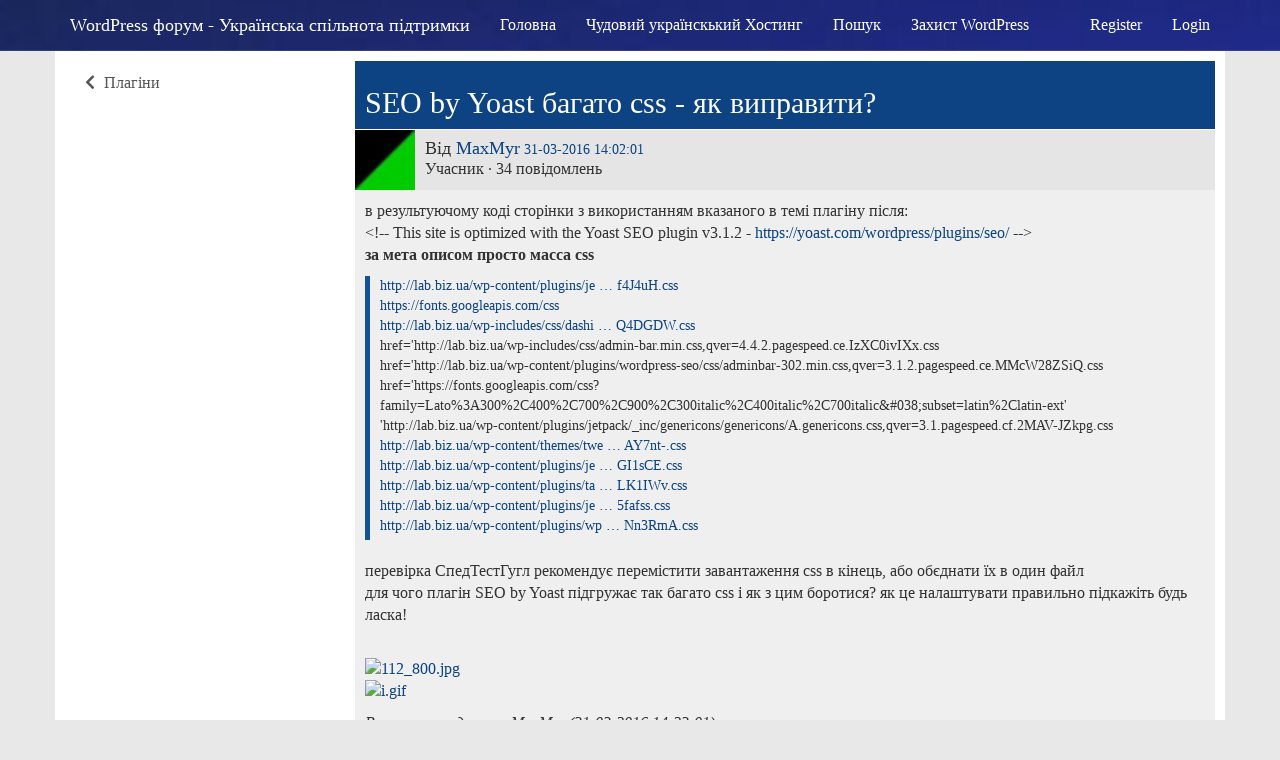

--- FILE ---
content_type: text/html; charset=utf-8
request_url: https://e-support.in.ua/thread.php?pid=3920
body_size: 3903
content:
<!DOCTYPE html>
<html class="normal ltr bkg bkg-jpg logged-guest">
	<head>
		<meta charset="utf-8">
<meta http-equiv="X-UA-Compatible" content="IE=edge">
<meta name="viewport" content="width=device-width, initial-scale=1.0, shrink-to-fit=no">
<title>SEO by Yoast багато css - як виправити? / Плагіни / WordPress форум - Українська спільнота підтримки</title>
<link rel="icon" href="img/favicon.png" /><meta name="description" content="Форум про WordPress, питання про плагіни WordPress, проблеми з шаблонами WordPress">
<link rel="canonical" href="/thread.php?id=1187" />
		<link rel="stylesheet" type="text/css" href="vendor/css/bootstrap.min.css">
		<link rel="stylesheet" type="text/css" href="vendor/css/all.min.css">
		<link rel="stylesheet" type="text/css" href="vendor/css/prism.css">
		<link rel="stylesheet" type="text/css" href="themes/Fifteen/css/style.css" />
<link rel="stylesheet" type="text/css" href="themes/Fifteen/css/accents/3.css" />		<script src="vendor/js/jquery.min.js"></script>
		<script src="vendor/js/bootstrap.min.js"></script>
		<script src="vendor/js/prism.js"></script>
		<style>
        @import 'https://fonts.googleapis.com/css?family=Open+Sans+Condensed&subset=cyrillic';body {
 font-family: 'Open Sans Condensed', Tahoma;
font-size: 16px;
    font-weight: 400;
}

@media (min-width: 1300px) {
.container {
    width: 1370px;
}		.emoji {
			font-size: 16px;
		}
        		</style>
	</head>
	<body>
		<div class="modal fade modal-form" id="login-form" tabindex="-1" role="dialog" aria-hidden="true">
	<div class="modal-dialog modal-xs">
		<div class="modal-content">
			<div class="modal-header">
				<h4 class="modal-title">Login</h4>
			</div>
			<div class="modal-body">
				<form id="login-fr" method="post" action="login.php?action=in" onsubmit="return process_form(this)">
					<fieldset>
						<input type="hidden" name="form_sent" value="1" />
						<input type="hidden" name="redirect_url" value="http://e-support.in.ua/thread.php?pid=3920" />
						<input class="form-control" type="text" name="req_username" maxlength="25" tabindex="901" placeholder="Username" />
						<input class="form-control" type="password" name="req_password" tabindex="902" placeholder="Password" />
						<div class="control-group">
							<div class="controls remember">
								<label class="remember"><input type="checkbox" name="save_pass" value="1" tabindex="903" checked="checked" /> Remember me</label>
							</div>
						</div>
						<input class="btn btn-primary btn-block" type="submit" name="login" value="Login" tabindex="904" />
						<a class="btn btn-default btn-block" href="register.php" tabindex="905">Register</a>
					</fieldset>
				</form>
			</div>
			<div class="modal-footer">
				<a href="register.php" tabindex="906">Register</a> &middot; <a href="#" data-toggle="modal" data-target="#reqpass" data-dismiss="modal" tabindex="907">Forgotten password</a>
			</div>
		</div>
	</div>
</div>
<div class="modal fade modal-form" id="reqpass" tabindex="-1" role="dialog" aria-hidden="true">
	<div class="modal-dialog modal-xs">
		<div class="modal-content">
			<div class="modal-header">
				<h4 class="modal-title">Request password</h4>
			</div>
			<div class="modal-body">
				<form id="request_pass" method="post" action="login.php?action=forget_2" onsubmit="this.request_pass.disabled=true;if(process_form(this)){return true;}else{this.request_pass.disabled=false;return false;}">
					<fieldset>
						<input type="hidden" name="form_sent" value="1" />
						<div class="input-group">
							<input class="form-control" type="text" name="req_email" placeholder="Email" />
							<span class="input-group-btn">
								<input class="btn btn-primary" type="submit" name="request_pass" value="Опублікувати" />
							</span>
						</div>
					</fieldset>
				</form>
			</div>
			<div class="modal-footer">
				<a href="#" data-toggle="modal" data-target="#login-form" data-dismiss="modal">Back</a>
			</div>
		</div>
	</div>
</div>
        <div id="header">
            <div class="navbar navbar-inverse navbar-static-top">
                <div class="container">
                    <div class="navbar-header">
                        <button type="button" class="navbar-toggle" data-toggle="collapse" data-target=".navbar-primary-collapse">
                            <span class="icon-bar"></span>
                            <span class="icon-bar"></span>
                            <span class="icon-bar"></span>
                        </button>
                        <a class="navbar-brand" href="index.php">WordPress форум - Українська спільнота підтримки</a>
                    </div>
                    <div class="navbar-primary-collapse navbar-collapse collapse">
                        <ul class="nav navbar-nav"><li><a href="index.php">Головна</a></li>
				<li><a href="https://wphost.me/">Чудовий українскький Хостинг</a></li>
				<li><a href="search.php">Пошук</a></li>
				<li><a href="https://bezpeka.online">Захист WordPress</a></li></ul>
                        <ul class="nav navbar-nav navbar-right"><li id="navregister"><a href="register.php">Register</a></li>  
				 <li><a href="#" data-toggle="modal" data-target="#login-form">Login</a></li></ul>
                    </div>
                </div>
            </div>
        </div><div class="main container">
	<div class="row thread">
		<div class="col-sm-3">
			<div class="list-group list-group-luna">
				<a class="list-group-item" href="viewforum.php?id=19"><span class="fas fa-fw fa-chevron-left"></span> Плагіни</a>
			</div>
								</div>
		<div class="col-sm-9">
			<div class="title-block title-block-primary">
				<span class="pull-right"></span>
				<h2>SEO by Yoast багато css - як виправити?</h2>
			</div>
			<div id="p3920" class="comment comment-default  rowodd firstcomment only-comment">
	<div class="comment-heading">
		<div class="media">
			<div class="media-left">
				<img class="media-object comment-avatar" src="https://e-support.in.ua/img/avatars/5008.jpg?m=1460535248" alt="Avatar">
			</div>
			<div class="media-body">
				<h4 class="media-heading">Від <a href="profile.php?id=5008">MaxMyr</a><small>  <a class="commenttime" href="thread.php?pid=3920#p3920">31-03-2016 14:02:01</a></small></h4>
				Учасник &middot; 34 повідомлень			</div>
		</div>
	</div>
	<div class="comment-body">
		<p>в результуючому коді сторінки з використанням вказаного в темі плагіну після:<br />&lt;!-- This site is optimized with the Yoast SEO plugin v3.1.2 - <a href="https://yoast.com/wordpress/plugins/seo/" target="_blank" rel="nofollow">https://yoast.com/wordpress/plugins/seo/</a> --&gt;<br /><strong>за мета описом просто масса css</strong></p><blockquote><p><a href="http://lab.biz.ua/wp-content/plugins/jetpack/modules/theme-tools/compat/A.twentyfourteen.css,qver=3.9.4.pagespeed.cf.tmpvf4J4uH.css" target="_blank" rel="nofollow">http://lab.biz.ua/wp-content/plugins/je … f4J4uH.css</a><br /><a href="https://fonts.googleapis.com/css" target="_blank" rel="nofollow">https://fonts.googleapis.com/css</a><br /><a href="http://lab.biz.ua/wp-includes/css/dashicons.min.css,qver=4.4.2.pagespeed.ce.X2cvQ4DGDW.css" target="_blank" rel="nofollow">http://lab.biz.ua/wp-includes/css/dashi … Q4DGDW.css</a><br />href=&#039;http://lab.biz.ua/wp-includes/css/admin-bar.min.css,qver=4.4.2.pagespeed.ce.IzXC0ivIXx.css<br />href=&#039;http://lab.biz.ua/wp-content/plugins/wordpress-seo/css/adminbar-302.min.css,qver=3.1.2.pagespeed.ce.MMcW28ZSiQ.css<br />href=&#039;https://fonts.googleapis.com/css?family=Lato%3A300%2C400%2C700%2C900%2C300italic%2C400italic%2C700italic&amp;#038;subset=latin%2Clatin-ext&#039;<br />&#039;http://lab.biz.ua/wp-content/plugins/jetpack/_inc/genericons/genericons/A.genericons.css,qver=3.1.pagespeed.cf.2MAV-JZkpg.css<br /><a href="http://lab.biz.ua/wp-content/themes/twentyfourteen/A.style.css,qver=4.4.2.pagespeed.cf.Yu4UAY7nt-.css" target="_blank" rel="nofollow">http://lab.biz.ua/wp-content/themes/twe … AY7nt-.css</a><br /><a href="http://lab.biz.ua/wp-content/plugins/jetpack/modules/widgets/image-widget/A.style.css,qver=20140808.pagespeed.cf.4E_CGI1sCE.css" target="_blank" rel="nofollow">http://lab.biz.ua/wp-content/plugins/je … GI1sCE.css</a><br /><a href="http://lab.biz.ua/wp-content/plugins/tablepress/css/default.min.css,qver=1.7.pagespeed.ce.7xkvLK1IWv.css" target="_blank" rel="nofollow">http://lab.biz.ua/wp-content/plugins/ta … LK1IWv.css</a><br /><a href="http://lab.biz.ua/wp-content/plugins/jetpack/css/A.jetpack.css,qver=3.9.4.pagespeed.cf.Lr2Z5fafss.css" target="_blank" rel="nofollow">http://lab.biz.ua/wp-content/plugins/je … 5fafss.css</a><br /><a href="http://lab.biz.ua/wp-content/plugins/wp-google-maps/css/A.wpgmza_style.css,qver=6.3.05.pagespeed.cf.0omRNn3RmA.css" target="_blank" rel="nofollow">http://lab.biz.ua/wp-content/plugins/wp … Nn3RmA.css</a></p></blockquote><p>перевірка СпедТестГугл рекомендує перемістити завантаження css в кінець, або обєднати їх в один файл<br />для чого плагін SEO by Yoast підгружає так багато css і як з цим боротися? як це налаштувати правильно підкажіть будь ласка!</p><br /><p><a href="http://piccy.info/view3/9621999/9df057489a0f7fae7fefdfb42d5569fa/1200/" target="_blank" rel="nofollow"><span class="commentimg"><img class="img-responsive" src="http://i.piccy.info/i9/9fda35cd5c066c759e37904378b9a607/1459423358/85114/1020216/112_800.jpg" alt="112_800.jpg" /></span></a><a href="http://i.piccy.info/a3c/2016-03-31-11-22/i9-9621999/730x585-r" target="_blank" rel="nofollow"><span class="commentimg"><img class="img-responsive" src="http://i.piccy.info/a3/2016-03-31-11-22/i9-9621999/730x585-r/i.gif" alt="i.gif" /></span></a></p>
        		<p class="comment-edited"><em>В останнє редагував MaxMyr (31-03-2016 14:23:01)</em></p>					</div>
</div><div id="p3921" class="comment comment-default  roweven">
	<div class="comment-heading">
		<div class="media">
			<div class="media-left">
				<img class="media-object comment-avatar" src="https://e-support.in.ua/img/avatars/2050.png?m=1425850819" alt="Avatar">
			</div>
			<div class="media-body">
				<h4 class="media-heading">Від <a href="profile.php?id=2050">AzzePis</a><small>  <a class="commenttime" href="thread.php?pid=3921#p3921">06-04-2016 15:51:56</a></small></h4>
				Administrator &middot; 1,039 повідомлень			</div>
		</div>
	</div>
	<div class="comment-body">
		<p>Вітаю. З першого погляду, у вас &quot;джетпак&quot; активовано, і скоріше він додає більше додаткових файлів ніж СО-плагін</p>
        						<hr /><div class="comment-signature"><p><sub><a href="https://wphost.me" target="_blank" rel="nofollow">Український хостинг для WordPress</a> | <a href="http://wordpress.co.ua/themes" target="_blank" rel="nofollow">Шаблони</a> та <a href="http://wordpress.co.ua/plugins" target="_blank" rel="nofollow">плагіни</a> для WordPress українською<br /> <a href="http://wphost.me/domains" target="_blank" rel="nofollow">Тут можна купити домен</a> за найкращою ціною</sub></p></div>
	</div>
</div>            					</div>
	</div>
</div>        <div class="container">
        </div>
        <footer>
                        <div class="footer container">
                <span class="pull-left">
Працює за підтримки <a href="https://WPHost.me" title="Український Хостинг">Хостингу для Wordpress</a> та <a href="http://wordpress.co.ua" title="Український WordPress">Українскього WordPress</a>                <a href="#" class="back-to-top"><i class="fas fa-fw fa-chevron-up"></i></a>                </span>
                <span class="pull-right">Powered by  <a href="http://getluna.org/">Luna 2.0.14</a></span>
            </div>
        </footer>
	</body>
</html>


--- FILE ---
content_type: text/css
request_url: https://e-support.in.ua/themes/Fifteen/css/style.css
body_size: 5586
content:
/*
 * Copyright Luna 2015 - 2018
 * Licensed under MIT
 */

@import url(//fonts.googleapis.com/css?family=Open+Sans:400,300);

/* General fixes and Bootstrap style reset */
body {
	background-color: #e8e8e8;
}

.col-lg-1,
.col-lg-2,
.col-lg-3,
.col-lg-4,
.col-lg-5,
.col-lg-6,
.col-lg-7,
.col-lg-8,
.col-lg-9,
.col-lg-10,
.col-lg-11,
.col-lg-12,
.col-md-1,
.col-md-2,
.col-md-3,
.col-md-4,
.col-md-5,
.col-md-6,
.col-md-7,
.col-md-8,
.col-md-9,
.col-md-10,
.col-md-11,
.col-md-12,
.col-sm-1,
.col-sm-2,
.col-sm-3,
.col-sm-4,
.col-sm-5,
.col-sm-6,
.col-sm-7,
.col-sm-8,
.col-sm-9,
.col-sm-10,
.col-sm-11,
.col-sm-12,
.col-xs-1,
.col-xs-2,
.col-xs-3,
.col-xs-4,
.col-xs-5,
.col-xs-6,
.col-xs-7,
.col-xs-8,
.col-xs-9,
.col-xs-10,
.col-xs-11,
.col-xs-12 {
	padding-right: 5px;
	padding-left: 5px;
}

.form-horizontal .form-group {
	margin-left: 0;
	margin-right: 0;
}

.help-block {
	font-size: 90%;
	font-weight: 500;
}

.tab-footer {
    padding: 10px;
    margin-top: -10px;
    margin-bottom: 10px;
}

.tab-content .form-group .col-sm-3 {
	padding-left: 0;
}

.tab-content .form-group .col-sm-9 {
	padding-right: 0;
}

@media (max-width:767px) {
	.tab-content .form-group .col-sm-3 {
		padding-right: 0;
	}
	
	.tab-content .form-group .col-sm-9 {
		padding-left: 0;
	}
}

@media (min-width:768px) {
	.tab-content .form-group .col-sm-6:first-child {
		padding-left: 15px;
	}
	
	.tab-content .form-group .col-sm-6:last-child {
		padding-right: 15px;
	}
}

body.ltr {
    direction: ltr;
}

body.rtl {
    direction: rtl;
}

.emoji,
.emoji-ed {
	font-family: "Segoe UI Emoji","Segoe UI Symbol","Apple Color Emoji","Android Emoji","NotoColorEmoji","EmojiSymbols" !important;
}

/* General styles */
* {
	border-radius: 0 !important;
}

.form-control,
.form-control:focus {
    box-shadow: none;
}

.overflow {
    overflow: hidden;
    text-overflow: ellipsis;
}

/* Header customization */
.bkg .jumbotron.profile,
.bkg .navbar,
.bkg .heading,
.bkg.enforce body,
.bkg.bkg-force .title-block-primary {
    background-position: center top;
    background-size: cover;
    background-attachment: fixed;
}

.bkg-png .jumbotron.profile,
.bkg-png .navbar,
.bkg-png .heading,
.bkg-png.enforce body,
.bkg-png.bkg-force .title-block-primary {
    background-image: url('../../../img/header.png') !important;
}

.bkg-jpg .jumbotron.profile,
.bkg-jpg .navbar,
.bkg-jpg .heading,
.bkg-jpg.enforce body,
.bkg-jpg.bkg-force .title-block-primary {
    background-image: url('../../../img/header.jpg') !important;
}

.bkg .navbar {
    border-bottom: 1px solid rgba(255,255,255,.1);
}

.bkg .navbar-inverse .navbar-toggle,
.bkg .navbar-inverse .navbar-toggle:hover,
.bkg .navbar-inverse .navbar-toggle:focus {
    background: none !important;
}

/* Responsive utility class */
@media all and (max-width:530px) {
	.hidden-xxs {
        display: none;
	}
}

/* Fonts */
body {
	font-family: "Segoe UI","Open Sans",Helvetica,Arial,sans-serif;
}

h1,
h2,
h3,
h4,
h5,
h6 {
	font-weight: 100;
}

.bold {
	font-weight: 700;
}

.no-board, .no-thread {
    font-size: 120%;
    font-weight: 100;
}

.no-board {
    padding: 5px 15px;
}

.no-thread {
    padding: 10px;
}

/* Title blocks */
.title-block {
	color: #fff;
	padding: 25px 10px 10px 10px;
}

.title-block h1,
.title-block h2,
.title-block h3,
.title-block h4,
.title-block h5,
.title-block h6 {
	margin-top: 0;
	margin-bottom: 0;
}

.title-block h2 .pull-right{
    margin-top: -5px;
}

.title-block-primary {
	background-color: #1a79bc;
}

.title-block-primary .btn {
	color: #1a79bc;
	border-color: transparent;
}

.title-block-danger {
	background-color: #dc3232;
}

.title-block-danger .btn {
	color: #dc3232;
	border-color: transparent;
}

.title-block-success {
	background-color: #64b450;
}

.title-block-success .btn {
	color: #64b450;
	border-color: transparent;
}

.title-block p {
	margin-top: 10px;
	margin-bottom: 0;
}

.title-block-nav {
	padding-bottom: 0;
}

.title-block-nav .nav-tabs {
	margin-top: 15px;
	border: none;
}

.title-block-nav .nav-tabs > li > a {
	color: rgba(255,255,255,.6);
	border: none;
}

.title-block-nav .nav-tabs > li > a:focus,
.title-block-nav .nav-tabs > li > a:hover {
	color: #fff;
	background: transparent;
}

.title-block-nav .nav-tabs > .active > a,
.title-block-nav .nav-tabs > .active > a:focus,
.title-block-nav .nav-tabs > .active > a:hover {
	color: #1a79bc;
	border: none;
	background: #fff;
}

/* Pagination */
.btn-pagination {
    margin-top: 1px;
}

.title-block .pagination {
    margin: 0;
}

.btn-pagination .btn + .btn,
.btn-pagination .btn + .btn-group,
.btn-pagination .btn-group + .btn,
.btn-pagination .btn-group + .btn-group {
    margin-left: 1px;
}

.btn-pagination .btn {
    padding: 8px 14px;
}

.btn-pagination .btn.disabled {
    background: #f6f6f6;
}

.btn-pagination .btn.btn-default {
    background: #eee;
}

.btn-pagination .btn.btn-default:hover,
.night .title-block .btn-pagination .btn.btn-default:hover {
    background: #e8e8e8;
}

.btn-pagination + .list-group-thread {
    margin-bottom: 0;
}

.list-group-thread + .btn-pagination {
    margin-top: 0;
    margin-bottom: 10px;
}

.title-block .btn-pagination .btn.btn-default,
.night .title-block .btn-pagination .btn.btn-default {
    background: #fff;
}

.title-block .btn-pagination .btn.disabled {
    background: rgba(255,255,255,.4);
    color: #fff;
}

.title-block .btn-pagination .btn.btn-primary,
.night .title-block .btn-pagination .btn.btn-primary {
    color: #fff;
}

.title-block .btn-pagination .btn {
    padding: 6px 12px;
}

.title-block:last-child {
    margin-bottom: 10px;
}

.pagination > .active > a, 
.pagination > .active > span,
.pagination > .active > a:hover,
.pagination > .active > span:hover,
.pagination > .active > a:focus,
.pagination > .active > span:focus,
.pagination > .disabled > span,
.pagination > .disabled > span:hover,
.pagination > .disabled > span:focus,
.pagination > .disabled > a,
.pagination > .disabled > a:hover,
.pagination > .disabled > a:focus
.pagination > li > a:hover,
.pagination > li > span:hover,
.pagination > li > a:focus,
.pagination > li > span:focus,
.pagination > li > a,
.pagination > li > span {
    border-color: transparent !important;
}

.pagination li a {
    margin-left: 1px;
}

/* Color choise */
.color-accent {
	padding: 21px;
	margin-right: 1px;
	margin-left: 1px;
}

.accent-group .btn {
	border: 3px solid #fff !important;
	box-shadow: none;
}

.accent-group .btn:hover,
.accent-group .btn:focus,
.accent-group .btn:active,
.accent-group .active.btn {
	border: 3px solid #bbb !important;
}

.btn-primary.color-accent.accent-1 {
	background-color: #14a3ff !important;
}

.btn-primary.color-accent.accent-2 {
	background-color: #2788cb !important;
}

.btn-primary.color-accent.accent-3 {
	background-color: #0d4382 !important;
}

.btn-primary.color-accent.accent-4 {
	background-color: #c58be2 !important;
}

.btn-primary.color-accent.accent-5 {
	background-color: #ea69ae !important;
}

.btn-primary.color-accent.accent-6 {
	background-color: #8bb805 !important;
}

.btn-primary.color-accent.accent-7 {
	background-color: #047a36 !important;
}

.btn-primary.color-accent.accent-8 {
	background-color: #ffcd21 !important;
}

.btn-primary.color-accent.accent-9 {
	background-color: #ff7521 !important;
}

.btn-primary.color-accent.accent-10 {
	background-color: #ff4444 !important;
}

.btn-primary.color-accent.accent-11 {
	background-color: #c71f1f !important;
}

.btn-primary.color-accent.accent-12 {
	background-color: #c78d68 !important;
}

.btn-primary.color-accent.accent-13 {
	background-color: #ccc !important;
}

.btn-primary.color-accent.accent-14 {
	background-color: #999 !important;
}

.btn-primary.color-accent.accent-15 {
	background-color: #444 !important;
}

/* Buttons */
.btn {
    border-color: transparent !important;
}

.btn:active {
    box-shadow: none !important;
}

/* Alerts */
.alert {
    border: none;
    margin-bottom: 10px;
}

.alert h4 {
    margin-bottom: 5px;
}

.alert.alert-default {
    padding: 0;
}

/* Tabpanels */
.tab-content {
	padding: 10px;
	border: 1px solid #1a79bc;
	margin-bottom: 10px;
}

.tab-content-danger {
	border-color: #dc3232 !important;
}

.tab-content-success {
	border-color: #64b450 !important;
}

.tab-content :first-child {
	margin-top: 0;
}

.tab-content :last-child {
	margin-bottom: 0;
}

/* Image classes */
.img-center {
	display: block;
	margin-right: auto;
	margin-left: auto;
}

/* Horizontal lines */
hr {
	margin-top: 10px;
	margin-bottom: 10px;
}

/* Tables */
.table-bordered {
	margin-top: 10px;
}

/* Navbar */
.navbar-inverse {
	background-color: #2788cb;
	border: none;
	margin-bottom: 0;
}

.navbar-inverse .navbar-nav > li > a,
.navbar-inverse .navbar-brand,
.navbar-inverse .navbar-brand:focus,
.navbar-inverse .navbar-brand:hover {
	color: #fff;
}

.navbar-inverse .navbar-nav > .active > a,
.navbar-inverse .navbar-nav > .active > a:focus,
.navbar-inverse .navbar-nav > .active > a:hover {
	background-color: transparent;
}

.navbar-inverse .navbar-nav > .open > a,
.navbar-inverse .navbar-nav > .open > a:focus,
.navbar-inverse .navbar-nav > .open > a:hover {
	background-color: #136cab;
}

.navbar-inverse .navbar-collapse,
.navbar-inverse .navbar-form {
	border: none;
}

.navbar-inverse .navbar-toggle:focus,
.navbar-inverse .navbar-toggle:hover {
	background-color: transparent;
}

.navbar-inverse .navbar-toggle {
	border-color: transparent;
}
	
.navbar-inverse .dropdown-menu .divider {
    margin: 0;
}
	
.dropdown-menu > li > a {
    padding: 10px 15px;
    white-space: normal;
}
	
.dropdown-menu .divider {
    margin: 0;
}

.navbar-nav .open .dropdown-menu > li > a,
.navbar-nav .open .dropdown-menu .dropdown-header {
    padding: 10px 15px !important;
}

@media (max-width:767px) {
	.navbar-inverse .navbar-nav .open .dropdown-menu .divider {
		background-color: rgba(255,255,255,.2);
	}
	
	.navbar-inverse .navbar-nav .open .dropdown-menu > li > a {
		color: #fff;
	}
}

@media (min-width:768px) {
	.dropdown-menu {
		background-color: #136cab;
		padding: 0;
		border: none;
		border-color: transparent;
		box-shadow: none;
	}
	
	.dropdown-menu > li > a {
		color: #fff;
	}

	.dropdown-menu > li > a:focus,
	.dropdown-menu > li > a:hover {
		color: #fff;
		background-color: rgba(0,0,0,.2);
	}
	
	.navbar-inverse .navbar-nav .open .dropdown-menu .divider {
		background-color: rgba(0,0,0,.2);
	}
}

.navbar-text {
    margin-left: 0;
    color: #fff !important;
}

.btn-toolbar .btn-link {
    color: #fff;
}

.notification-menu {
	width: 400px;
}

@media screen and (min-width: 768px) {
	.notification-menu .timestamp {
		color: rgba(255,255,255,.5);
	}
}

.notification-menu .dropdown-header {
	color: #fff;
	font-size: 23px;
	padding: 10px 10px 5px 10px;
}

.notification-menu li {
	position: relative;
}

.notification-menu li:hover .notification-link {
	text-overflow: ellipsis;
	opacity: .8;
	overflow: hidden;
	white-space: nowrap;
}

.notification-menu .notification-link .timestamp {
	color: rgba(255,255,255,.6);
}

.notification-menu li:hover .notification-link .timestamp {
	display: none;
}

.notification-row:not(:first-child) {
    margin-top: 1px;
}

.notification-row .col-xs-10,
.notification-row .col-xs-2 {
    padding: 0;
}

.notification-row .btn {
    padding: 8px 12px;
    white-space: normal;
}

.notification-row .btn-default {
    background: #eee;
    text-align: left;
}

.notification-row .btn-default:hover {
    background: #ddd;
}

/* Search form */
.search-form {
	border: 1px solid #f3f3f3;
}

.search-form:hover,
.search-form:focus,
.search-form:active {
	border-color: rgba(19,108,171,.6);
}

.search-form * {
	border-color: transparent;
	box-shadow: none;
}

.search-form input[type="text"] {
	background-color: #f3f3f3;
	height: 40px;
}

.search-form .form-control:focus {
	border-color: transparent;
	box-shadow: none;
}

.search-form .btn {
	background-color: #f3f3f3;
	border-color: transparent;
	padding-top: 8px;
	padding-bottom: 10px;
}

/* Forum status indicators */
.status-solved {
    color: #64b450;
}

.comment.answer {
    border-left: 6px solid #64b450 !important;
}

.status-pinned {
    color: #ffb900;
}

.comment.soft {
    border-left: 6px solid #ffb900 !important;
}

.status-new {
    color: #b8b8b8;
}

.status-important {
    color: #826eb4;
}

.status-moved {
    color: #2788cb;
}

.status-closed {
    color: #dc3232;
}

.comment.marked {
    border-left: 6px solid #dc3232 !important;
}

/* Labels */	
.list-group-thread .list-group-item .label {
	background-color: #ccc;
}
	
.list-group-thread .list-group-item:hover .label {
	background-color: #bbb;
}

.list-group-thread .list-group-item.soft {
    border-right: 6px solid #ffb900 !important;
}

.list-group-thread .label {
	padding: .2em .6em;
	border-radius: 4px !important;
}

.list-group-forum .label-rounded {
	font-size: 100%;
	padding: .175em .195em .23em .21em;
	border-radius: 4px !important;
}

.label-primary {
	background: #e8e8e8;
	color: #8e8e8e;
}

.label-default {
	background: #b8b8b8;
}

.label-success {
	background: #95c636;
}

.label-info {
	background: #2ac6e2;
}

.label-warning {
	background: #ffae00;
}

.label-danger {
	background: #ea4322;
}

/* Forum */
@media all and (min-width:768px) {
	.title-block-forum .forum-title {
        display: inline;
        margin-bottom: 0;
	}
    
    .title-block .naviton .btn {
        float: right;
    }
}

.title-block-forum .forum-title {
    margin-bottom: 6px;
}

/* Comment */
.comment-default {
	background-color: #efefef;
	margin-top: 1px;
}

.comment-default .comment-heading {
	background-color: #e5e5e5;
}

.comment-default hr{
	border-color: #ccc;
}

.comment-body {
	padding: 10px;
}

.comment-body p:last-child {
	margin-bottom: 0;
}

.comment-body .btn:hover {
	text-decoration: none;
}

.comment .media-heading {
	margin-bottom: 0;
	margin-top: 9px;
}

.comment-avatar {
	height: 60px;
	width: auto;
}

#comment input[type="text"],
#edit input[type="text"] {
    background-color: #eee;
    margin-bottom: 10px;
    font-size: 20px;
    padding: 12px;
    height: 44px;
    border: #ddd;
    box-shadow: none;
}

/* Debug */
.panel-warning.debug {
	border-color: #ffa200;
    box-shadow: none;
    margin-bottom: 10px;
}

.panel-warning.debug > .panel-heading {
	border-color: #ffa200;
}

.panel-warning.debug > .panel-heading {
	color: #fff;
	background-color: #ffa200;
}

/* Jumbotron */
.jumbotron.first-run {
	color: #fff;
	background-color: transparent;
	background-size: cover;
	background-attachment: fixed;
	padding-top: 0;
	padding-bottom: 0;
	margin-top: 50px;
	margin-bottom: 0;
}

.heading {
	color: #fff;
	background-color: #1a79bc;
	background-size: cover;
	background-attachment: fixed;
	padding-top: 11px;
	padding-bottom: 10px;
	margin-top: -50px;
	margin-bottom: 0;
}

.jumbotron.first-run h2 {
	margin-top: 0;
	margin-bottom: 0;
}

.jumbotron.first-run .btn {
	vertical-align: top;
	border-color: transparent;
}

.jumbotron.first-run h3 {
	margin-top: 0;
	margin-bottom: 10px;
}

.jumbotron.first-run p {
	font-size: 14px;
	font-weight: 500;
}

.jumbotron.first-run .list-group {
	margin-bottom: 0;
}

.first-run .form-control {
    border-color: rgba(255,255,255,.4);
    background: rgba(255,255,255,.2);
    margin-bottom: 2px;
    color: #fff;
}

.first-run .form-control:focus {
    border-color: rgba(255,255,255,.6);
}

.first-run .form-control::-moz-placeholder{
    color: rgba(255,255,255,.6);
    opacity:1;
}

.first-run .form-control:-ms-input-placeholder{
    color: rgba(255,255,255,.6);
}

.first-run .form-control::-webkit-input-placeholder{
    color: rgba(255,255,255,.6);
}

.first-run .btn {
    background-color: rgba(255,255,255,.2);
}

.first-run .btn:hover {
    background-color: rgba(255,255,255,.4);
}

.profile-header .jumbotron {
	color: #000;
	background-size: cover;
	background-attachment: fixed;
	margin-top: -50px;
	margin-bottom: 0;
}

.index.profile-header .jumbotron {
	margin-top: -70px;
}

.profile-header .jumbotron .username {
	font-size: 80px;
	font-weight: 700;
	text-transform: uppercase;
	opacity: .2;
	margin: 0;
	margin-bottom: -11px;
    overflow: hidden;
	z-index: 999;
}

@media (max-width:767px) {
	.index.profile-header .jumbotron .username {
		font-size: 40px;
		margin-bottom: -5px;
	}
}

.container .jumbotron,
.container-fluid .jumbotron {
	padding-top: 75px;
	padding-bottom: 0;
}

@media (max-width:767px) {
	.profile-header .jumbotron .username {
		text-align: center;
	}
}

@media (min-width:768px) {
	.profile-header .jumbotron .col-sm-12 {
		padding: 0;
	}
}

.jumbotron.edit-title {
    padding-top: 15px;
    padding-bottom: 15px;
    margin-bottom: 0;
    color: #fff;
}

.jumbotron.edit-title .container {
    padding-left: 10px;
    padding-right: 10px;
}

.jumbotron.edit-title h2 {
    margin: 0;
}

.jumbotron.edit-title h2 .naviton {
    line-height: .7;
}

/* First run avatar */
.user-avatar {
	background-color: transparent;
	padding-bottom: 0;
	border: none;
	margin-bottom: 0;
}

.user-avatar .img-responsive {
	max-height: 128px;
    width: auto;
}

/* Userlist */
.filters .form-group {
	margin-bottom: 0;
}

.user-entry {
	background-color: #eee;
	padding: 0;
	margin-bottom: 0;
    margin-top: 10px !important;
	height: 100px;
}

.user-entry img.media-object {
	width: 100px;
	height: 100px;
}

.user-entry h2 {
	margin-top: 12px !important;
	margin-bottom: 0;
}

.user-entry h4 {
	margin: 0;
}

.tab-fix {
	padding: 0 5px;
}

.tab-content-fix {
    padding: 10px 15px;
}

.tab-content-fix hr {
    margin-bottom: 0;
}

.tab-fix .col-lg-12 {
    margin-top: 10px;
}

/* Profile */
.img-avatar {
	max-height: 128px;
	width: auto;
}

.profile .profile-btn-nav .btn-group {
    margin-bottom: 10px;
}

.profile .profile-btn-nav .btn {
    box-shadow: none;
}

.profile .profile-btn-nav .btn.btn-primary:not(.active) {
    background: #eee;
    color: #555;
}

.profile .profile-btn-nav h4 {
    margin-top: 0;
    margin-bottom: 4px;
}

.profile .img-avatar {
	margin-top: -40px;
	margin-bottom: 10px;
}

.profile .stats {
	padding-top: 30px;
	padding-bottom: 30px;
}

.profile .stats {
	margin-bottom: 10px;
}

.profile .col-stats:first-child {
	margin-bottom: 15px;
}

.profile .stats h4 {
	margin: 0;
}

@media (max-width:767px) {
	.stats h4 {
		display: inline;
	}
	
	.stats .col-xs-12:not(:last-child) {
		margin-bottom: 15px;
	}
}

.tab-about h3 {
    font-size: 150%;
    margin-top: 10px !important;
    margin-bottom: 10px !important;
}

.tab-about h3 small {
    display: block;
    text-transform: uppercase;
    letter-spacing: 1px;
    color: #aaa;
}

.input-group-addon + .form-control {
    border-left: none;
}

.tab-contact .input-group:not(:first-child) {
    margin-top: 10px;
}

.title-block + .title-block {
    margin-top: 10px;
}

/* Addons */
#mail-addon,
#website-addon,
#microsoft-addon,
#facebook-addon,
#twitter-addon,
#google-addon {
	color: #fff;
}

#mail-addon {
	background-color: #fdcd00;
    border-color: #fdcd00;
}

#website-addon {
	background-color: #00c48a;
    border-color: #00c48a;
}

#microsoft-addon {
	background-color: #21c9ff;
    border-color: #21c9ff;
}

#facebook-addon {
	background-color: #4862a3;
    border-color: #4862a3;
}

#twitter-addon {
	background-color: #00acee;
    border-color: #00acee;
}

#google-addon {
	background-color: #da4836;
    border-color: #da4836;
}

/* Container */
.main {
	background: #fff;
	padding: 10px 20px 0;
}

.sub {
	padding: 10px;
}

.profile-header {
	padding: 0;
}

@media all and (max-width:991px) {
	.container {
		width: 100%;
	}
}

/* Errors */
.error h2 {
	color: #1a79bc;
	font-size: 80px;
	text-transform: uppercase;
	margin-top: 0;
	margin-bottom: 0;
}

@media (max-width:767px) {
	.error h2 {
		font-size: 50px;
	}
}

.error h2 .bold {
	color: #ddd;
}

.error h3 {
	margin-top: 0;
	margin-bottom: 25px;
}

/* In box */
.progress {
    margin-bottom: 10px;
    height: 30px;
    box-shadow: none;
}

.progress-bar {
    line-height: 30px;
    box-shadow: none;
}

.btn-toolbar-profile {
    margin-bottom: 10px;
}

.new-inbox .form-group,
.new-inbox .editor {
    margin-bottom: 0;
}

.btn-bottom {
    margin-top: 1px;
    margin-bottom: 10px;
}

/* Modal forms */
#login-form .modal-xs,
#delete-form .modal-xs {
	max-width: 300px;
}

@media screen and (max-width: 767px) {
	.modal-dialog {
		margin: 30px auto;
	}
}

#newpass .modal-xs,
#newmail .modal-xs,
#newpass .modal-xs {
	max-width: 500px;
}

.modal-form .modal-content {
	background: none;
	border: none;
}

.modal-form form {
	margin-bottom: 0;
}

.modal-form .modal-header,
.modal-form .modal-footer {
	color: #fff;
	background-color: #2788cb;
}

.modal-form#delete-form .modal-header,
.modal-form#delete-form .modal-footer {
	color: #fff;
	background-color: #d9534f;
}

.modal-form .modal-title {
	font-size: 30px;
}

.modal-form .modal-footer a {
	color: #fff;
}

.modal-form .modal-footer a:hover {
	color: #ccc;
	text-decoration: none;
}

.modal-form .modal-body {
	background-color: #e8e8e8;
}

#login-form .form-control,
#newmail .form-control,
#newpass .form-control {
	margin-bottom: 10px;
}

.modal-form .form-control {
	border: none;
}

/* Editor */
.editor {
	padding: 10px;
	background: #2788cb;
    margin-top: 0;
	margin-bottom: 10px;
}

.thread .editor {
    margin-top: 1px;
}

.editor-only .editor {
    margin-top: 0;
}

.tab-content .editor:last-child {
	margin-bottom: 0;
}

.editor .btn {
	padding: 9px 13px;
	color: #2788cb;
}

.editor .btn-toolbar-top {
	margin-bottom: 10px;
}

.editor .btn-toolbar-bottom {
	margin-top: 10px;
}

.editor *, .editor .btn:hover, .open > .dropdown-toggle.btn-default, .editor textarea:focus {
	border-color: transparent !important;
	box-shadow: none !important;
}

.editor .dropdown-menu {
	background-color: #136cab;
	padding: 0;
	border: none;
	border-color: transparent;
	box-shadow: none;
}

.editor .dropdown-menu > li > a {
	color: #fff;
	padding: 10px 15px;
}

.editor .dropdown-menu > li > a:focus,
.editor .dropdown-menu > li > a:hover {
	color: #fff;
	background-color: rgba(0,0,0,.2);
}

.editor .navbar-inverse .navbar-nav .open .dropdown-menu .divider {
	background-color: rgba(0,0,0,.2);
	margin: 0;
}

.editor .info-textfield {
	margin-bottom: 10px;
}

.editor .btn-success {
    color: #fff !important;
}

.admin-note-edit {
    border: none;
    padding: 0;
    background: transparent;
    color: #a94442;
}

/* Thread listings */
.logged-guest .middot {
    display: none;
}

.middot {
    opacity: 0;
}

.commented-item .middot {
    opacity: 1;
}

/* List groups */
.list-group-luna.container {
    padding-left: 15px;
    padding-right: 15px;
}

.list-group {
	margin-bottom: 10px;
}

.list-group-item h4 {
	margin: 0;
}

.list-group.list-group-luna .list-group-item {
	border: none;
	margin-top: 1px;
    margin-bottom: 1px;
}

.list-group.list-group-luna .list-group-item .label {
    font-size: 100%;
    padding: .3em .45em .4em;
    border-radius: 6px !important;
}

.list-group.list-group-luna .list-group-item.active {
	color: #fff;
	background-color: #1a79bc;
}

.list-group.list-group-luna .list-group-item:not(.active):hover {
	background-color: #eee;
}

.list-group.list-group-forum .list-group-item {
	padding-top: 9px;
	padding-bottom: 10px;
}

.list-group.list-group-thread {
	margin-top: 1px;
}

.list-group.list-group-thread .list-group-item {
	background-color: #f9f9f9;
	border: none;
	border-left: 6px solid #efefef;
    margin-bottom: 1px;
}

.list-group.list-group-thread .list-group-item.active {
	background-color: #f3f3f3;
	border-left: 6px solid #e8e8e8;
}

.list-group.list-group-thread .list-group-item.new-item {
    background: #eee;
}

.list-group-transparent .list-group-item,
.night .list-group-transparent .list-group-item,
.list-group-transparent a.list-group-item.list-group-item-danger  {
	color: #fff;
	background: rgba(255, 255, 255, .2);
	padding: 9px 15px;
	border-color: transparent;
	margin-bottom: 1px;
}

.list-group-transparent a.list-group-item:focus,
.list-group-transparent a.list-group-item:hover,
.list-group-transparent a.list-group-item.active {
	color: #fff;
	background: rgba(255, 255, 255, .4);
	border-color: transparent;
}

.list-group-transparent a.list-group-item.list-group-item-danger:focus,
.list-group-transparent a.list-group-item.list-group-item-danger:hover {
	background: rgba(255, 177, 178, .6);
	border-color: transparent;
}

h5 {
    font-weight: 600;
    text-transform: uppercase;
}

.sidebar .list-group {
	margin-bottom: 10px;
}

/* Modal */
.modal-content {
	border: none;
}

.modal-header,
.modal-footer {
	background-color: #1a79bc;
	color: #fff;
}

.modal-title {
	margin-top: 10px !important;
	margin-bottom: 0 !important;
}

.modal-footer a {
	color: #fff;
}

/* Footer */
footer a {
	color: #fff;
	text-decoration: none;
}

footer a:hover {
	color: #fff;
	text-decoration: underline;
}

footer .dropup {
    display: inline;
}

footer .dropdown-toggle {
	color: #fff !important;
	text-decoration: none;
}

footer .back-to-top {
    padding: 10px 13px;
}
	
.stats {
	font-size: 110%;
	font-weight: 100;
	color: #fff;
	background-color: #2788cb;
	padding-bottom: 10px;
}

.stats h4 {
	margin-bottom: 0;
	font-weight: 600;
}

.footer {
	color: #fff;
	background-color: #1a79bc;
	padding: 10px;
}

@media (max-width:767px) {
	footer .stats {
		padding: 30px;
	}
}

/* Animations */
.flash {
    animation: flash 3s infinite;
}

@keyframes flash {
    50% {
        opacity: .2;
    }
}

/* BBCode */
.underline {
	text-decoration: underline;
}

.strikethrough {
	text-decoration: line-through;
}

.redtext {
	color: red;
}

.bluetext {
	color: blue;
}

blockquote {
	font-size: 14px;
    padding: 0 10px 4px 10px;
}

blockquote footer {
	font-size: 17px;
}

.comment-h3 {
    margin-top: 7px;
    margin-bottom: 7px;
}

.comment-h3:first-child {
    margin-top: 0;
}

.comment-h3:last-child {
    margin-bottom: 0;
}

.panel.panel-spoiler {
    box-shadow: none;
    border: none;
}

.panel.panel-spoiler .panel-heading {
    color: #fff;
    border: none;
}

.panel.panel-spoiler .panel-body {
    background-color: #fff !important;
    padding: 10px;
}

.panel.panel-spoiler {
    margin-bottom: 10px;
}

/* Night mode */
.night body {
    background: #292929;
    color: #fff;
}

.night body .help-block {
    color: #bbb;
}

.night .container.main {
    background: #404040;
}

.night hr {
    border-color: #333;
}

.night .list-group.list-group-thread .list-group-item {
    background-color: #4a4a4a;
    border-left: 6px solid #454545;
}

.night .list-group.list-group-thread .list-group-item:hover {
    background: #5a5a5a;
}

.night .list-group.list-group-thread .list-group-item.new-item {
    background: #505050;
}

.night .list-group-thread .list-group-item .label {
    background: #404040;
}

.night .list-group-thread .list-group-item:hover .label {
    background: #464646;
}

.night .list-group-item {
    background: #404040;
}

.night .list-group.list-group-luna :not(.active).list-group-item:hover {
    background: #333;
}

.night .list-group-item {
    color: #fff;
}

.night .nav-tabs li.active a,
.night .nav-tabs li.active a:hover,
.night .nav-tabs li.active a:focus {
    background: #404040;
    color: #fff;
}

.night .list-group-luna .list-group-item:hover {
    color: #fff;
}

.night .form-control {
    background: #404040;
    color: #fff;
    border-color: #333;
}

.night .well {
    background: #494949;
    border-color: #404040;
}

.night .accent-group .btn {
    border-color: #444 !important;
}

.night .accent-group .btn.active,
.night .accent-group .btn:hover {
    border-color: #555 !important;
}

.night .comment-default {
    background-color: #4f4f4f;
}

.night .comment-default .comment-heading,
.night .user-entry {
    background-color: #4a4a4a;
}

.night #comment input[type='text'],
.night #edit input[type='text'] {
    background-color: #545454;
}

.night .table-striped > tbody > tr:nth-of-type(2n+1) {
    background: #4f4f4f;
}

.night .panel-body,
.night .panel {
    background: #404040;
}

.night .table > thead > tr > th,
.night .table > tbody > tr > th,
.night .table > tfoot > tr > th,
.night .table > thead > tr > td,
.night .table > tbody > tr > td,
.night .table > tfoot > tr > td {
    border-color: #595959;
}

.night .table-hover > tbody > tr:hover,
.night .table > thead > tr > td.active,
.night .table > tbody > tr > td.active,
.night .table > tfoot > tr > td.active,
.night .table > thead > tr > th.active,
.night .table > tbody > tr > th.active,
.night .table > tfoot > tr > th.active,
.night .table > thead > tr.active > td,
.night .table > tbody > tr.active > td,
.night .table > tfoot > tr.active > td,
.night .table > thead > tr.active > th,
.night .table > tbody > tr.active > th,
.night .table > tfoot > tr.active > th {
    background: #505050;
}

.night code {
    color: #f57998;
    background: #413d3f;
}

.night pre {
    color: #eee;
    border: #333;
    background: #333;
}

.night pre code {
    color: #fff;
    background: transparent;
}

.night .status-solved {
    color: #77ca62;
}

.night .status-pinned {
    color: #ffd800;
}

.night .status-new {
    color: #dddddd;
}

.night .status-important {
    color: #9985cb;
}

.night .status-moved {
    color: #38a2eb;
}

.night .status-closed {
    color: #f34040;
}

.night .profile .profile-btn-nav .btn.btn-primary:not(.active) {
    background: #505050;
    color: #ddd;
}

.night .search-form {
    border-color: #555;
}

.night .search-form input[type='text'],
.night .search-form .btn {
    background: #555;
}

.night .search-form .btn {
    color: #fff;
}

.night .search-form .form-control {
    border-color: transparent;
}

.night .btn-pagination .btn.disabled {
    background: #434343;
}

.night .btn-pagination .btn.btn-default {
    background: #4f4f4f;
}

.night :not(.title-block) .btn-pagination .btn.btn-default {
    color: #fff;
}

.night .btn-pagination .btn.btn-default:hover {
    background: #5d5d5d;
}

.night .notification-row .btn {
    color: #fff;
}

.night .notification-row .btn-default {
    background: #4f4f4f;
}

.night .notification-row .btn-default:hover {
    background: #5a5a5a;
}

.night .alert-info {
    background-color: #31708f;
    color: #d9edf7;
}

.night .alert-success {
    background-color: #3c763d;
    color: #dff0d8;
}

.night .alert-warning {
    background-color: #d69422;
    color: #fcf8e3;
}

.night .alert-danger {
    background-color: #a94442;
    color: #f2dede;
}

.night .admin-note-edit {
    background: transparent;
    color: #f2dede;
}

.night .panel.panel-spoiler .panel-body {
    background-color: #444 !important;
}